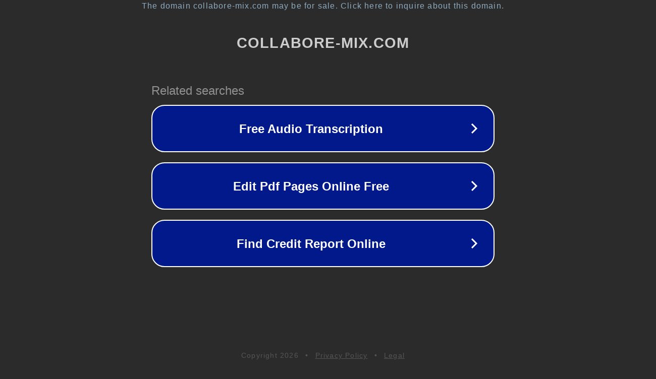

--- FILE ---
content_type: text/html; charset=utf-8
request_url: https://collabore-mix.com/ja/books/new_reserv?start=2024-05-22+17%3A00%3A00+%2B0900
body_size: 1182
content:
<!doctype html>
<html data-adblockkey="MFwwDQYJKoZIhvcNAQEBBQADSwAwSAJBANDrp2lz7AOmADaN8tA50LsWcjLFyQFcb/P2Txc58oYOeILb3vBw7J6f4pamkAQVSQuqYsKx3YzdUHCvbVZvFUsCAwEAAQ==_i36UkJsDUPYzKcGTP8tcccr5c3UDziFxra4C5aoOGJSxxleFvOGBc/0pKQWW1sQHZUUkRb5OopiqN0z/PmeFtA==" lang="en" style="background: #2B2B2B;">
<head>
    <meta charset="utf-8">
    <meta name="viewport" content="width=device-width, initial-scale=1">
    <link rel="icon" href="[data-uri]">
    <link rel="preconnect" href="https://www.google.com" crossorigin>
</head>
<body>
<div id="target" style="opacity: 0"></div>
<script>window.park = "[base64]";</script>
<script src="/bfTHmYzKZ.js"></script>
</body>
</html>
